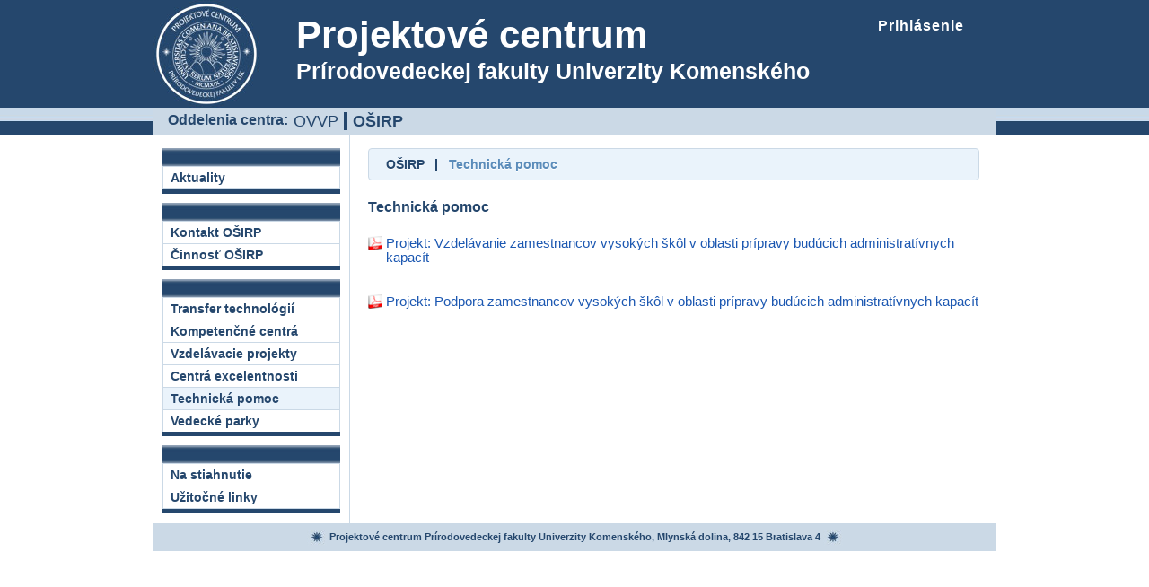

--- FILE ---
content_type: text/html; charset=utf-8
request_url: https://www.projektovecentrumprifuk.sk/opeu/technicka-pomoc
body_size: 9815
content:
<!DOCTYPE html>
<html xmlns="http://www.w3.org/1999/xhtml"
	xml:lang="sk-sk"
	lang="sk-sk"
	dir="ltr">
<head>
<meta name="viewport" content="width=device-width, initial-scale=1.0" />
  <base href="https://www.projektovecentrumprifuk.sk/opeu/technicka-pomoc" />
  <meta http-equiv="content-type" content="text/html; charset=utf-8" />
  <meta name="author" content="Pavol Škojec" />
  <meta name="generator" content="Joomla! - Open Source Content Management" />
  <title>Technická pomoc - Projektové centrum PriF UK</title>
  <link href="/templates/pcprifuk/favicon.ico" rel="shortcut icon" type="image/vnd.microsoft.icon" />
  <link rel="stylesheet" href="/plugins/editors/jckeditor/typography/typography2.php" type="text/css" />
  <link rel="stylesheet" href="/templates/pcprifuk/css/template.css" type="text/css" media="screen" />
  <link rel="stylesheet" href="/templates/pcprifuk/css/styly.css" type="text/css" media="screen" />
  <link rel="stylesheet" href="/templates/pcprifuk/css/navigation.css" type="text/css" media="screen" />
  <link rel="stylesheet" href="/templates/pcprifuk/css/editor.css" type="text/css" media="screen" />
  <link rel="stylesheet" href="/templates/pcprifuk/css/print.css" type="text/css" media="print" />
  <script src="/media/jui/js/jquery.min.js" type="text/javascript"></script>
  <script src="/media/jui/js/jquery-noconflict.js" type="text/javascript"></script>
  <script src="/media/jui/js/jquery-migrate.min.js" type="text/javascript"></script>
  <script src="/media/system/js/caption.js" type="text/javascript"></script>
  <script src="/media/jui/js/bootstrap.min.js" type="text/javascript"></script>
  <script type="text/javascript">
jQuery(window).on('load',  function() {
				new JCaption('img.caption');
			});jQuery(document).ready(function(){
	jQuery('.hasTooltip').tooltip({"html": true,"container": "body"});
});
  </script>

<link
	href='https://fonts.googleapis.com/css?family=Open+Sans'
	rel='stylesheet' type='text/css' />
<style type="text/css">
h1,h2,h3,h4,h5,h6,.site-title {
	font-family: '', sans-serif;
}
</style>
<style type="text/css">
.navbar-inner {
	-moz-box-shadow: 0 1px 3px rgba(0, 0, 0, .25), inset 0 -1px 0
		rgba(0, 0, 0, .1), inset 0 30px 10px rgba(0, 0, 0, .2);
	-webkit-box-shadow: 0 1px 3px rgba(0, 0, 0, .25), inset 0 -1px 0
		rgba(0, 0, 0, .1), inset 0 30px 10px rgba(0, 0, 0, .2);
	box-shadow: 0 1px 3px rgba(0, 0, 0, .25), inset 0 -1px 0
		rgba(0, 0, 0, .1), inset 0 30px 10px rgba(0, 0, 0, .2);
}
</style>
    <!-- HTML5 shim, for IE6-8 support of HTML5 elements --> 
<!--[if lt IE 9]>
		<script src="/media/jui/js/html5.js"></script>
	<![endif]-->
    
<![if lt IE 9]>
     <script src="https://html5shim.googlecode.com/svn/trunk/html5.js"></script>
 <![endif]>
 
 <!--[if lte IE 8]>
<style>
.breadcrumb li {
  display: inline;
}
</style>
<![endif]-->

</head>

<body
	class="site com_content view-article no-layout no-task itemid-414">

	<!-- Body -->
	<div class="container">
    
		<!-- Header -->
		<div class="row">
			<div class="span12 hlavicka_stranky_pozadie">
				<div class="row">
                
					<div class="span2 hlavicka_stranky_logo">
					  <a href="/">
					    <img src="/logo_pc.jpg" alt="Logo" />
					  </a>
					</div><!--/span2-->
                    
					<div class="span8 hlavicka_stranky_nadpis">
						Projektové centrum
						<div class="hlavicka_stranky_podnadpis">Prírodovedeckej fakulty Univerzity Komenského
                        </div><!--/hlavicka_stranky_podnadpis-->
					</div><!--/span8-->
					
					<div class="span2 hlavicka_stranky_prave_menu noprint">
								<div class="moduletable">
						<ul class="nav menu">
<li class="item-321"><a href="/prihlasenie" >Prihlásenie</a></li></ul>
		</div>
	<!--/pravé horné menu-->
                    <div><!--/span2-->
                    
				</div><!--/row-->
			  </div><!--/span12 hlavicka_stranky_pozadie-->
			</div><!--/row-->
				

		<!-- horizontalne menu -->
		<div class="row noprint">
			<div class="span12 hlavicka_stranky_vodorovne_menu_pozadie">
				<div class="row">
                
					<div class="span6">
						<div class="hlavicka_stranky_vodorovne_menu">
							<div class="nadpis pull-left">Oddelenia centra:
                            </div><!--/nadpis-->
							<div class="pull-left" style="padding-top:5px;">
										<div class="moduletable">
						<ul class="nav menu">
<li class="item-165 parent"><a href="/onmp" >OVVP</a></li><li class="item-166 active parent"><a href="/opeu" >OŠIRP</a></li></ul>
		</div>
	<!--/horné vodorovné menu-->
							</div><!--/pull-left-->
						</div><!--/hlavicka_stranky_vodorovne_menu-->
					</div><!--/span8-->
					
					<div class="span6">
						<div class="pull-right" style="padding-right: 18px;" >
							
						</div><!--/pull-right-->
					</div><!--/span4-->
                    
				</div><!--/row-->
			</div><!--/span12 hlavicka_stranky_vodorovne_menu_pozadie-->
		</div><!--/row-->

		<div class="row col-wrap">
        
			<!-- Begin Left Sidebar -->
			<div class="span3 noprint" id="lave_menu">
				<div class="lavy_blok col">
                <div class="medzera_menu">
                    </div><!--/medzera -->
				  <!--
				  <div id="lave-menu-toggle" style="" >
				    <a class="" data-toggle="collapse" data-parent="#lave_menu" href="#collapseMenu">
				      Menu
				    </a>
				  </div> -->
				  <div  id="collapseMenu" class="in">
				    		<div class="moduletable">
						<ul class="nav menu">
<li class="item-101"><a href="/" >Aktuality</a></li></ul>
		</div>
			<div class="moduletable">
						<ul class="nav menu">
<li class="item-170"><a href="/opeu/kontakt-opeu" >Kontakt OŠIRP</a></li><li class="item-169"><a href="/opeu/cinnost-opeu" >Činnosť OŠIRP</a></li><li class="item-180 divider"><span class="separator">
	s-3</span>
</li><li class="item-225"><a href="/opeu/transfer-technologii" >Transfer technológií</a></li><li class="item-226"><a href="/opeu/kompetencne-centra" >Kompetenčné centrá</a></li><li class="item-227"><a href="/opeu/vzdelavacie-projekty" >Vzdelávacie projekty</a></li><li class="item-172"><a href="/opeu/centra-excelentnosti" >Centrá excelentnosti</a></li><li class="item-414 current active"><a href="/opeu/technicka-pomoc" >Technická pomoc</a></li><li class="item-278"><a href="/opeu/vedecke-parky-registracia" >Vedecké parky</a></li><li class="item-181 divider"><span class="separator">
	s-3 (2)</span>
</li><li class="item-174"><a href="/opeu/na-stiahnutie" >Na stiahnutie</a></li><li class="item-175"><a href="/opeu/uzitocne-linky-opeu" >Užitočné linky</a></li></ul>
		</div>
	
				  </div>
				</div><!--/lavy blok -->
                    <div class="medzera">
                    </div><!--/medzera -->
			</div><!--/span3-->
			<!-- End Left Sidebar -->
            
			<!-- Begin Right Sidebar -->
			<div class="span9">
				<div class="pravy_blok col">
					<div class="medzera">
                    </div><!--/medzera -->
							<div class="moduletable">
						
<ul itemscope itemtype="http://schema.org/BreadcrumbList" class="breadcrumb">
			<li class="active">
			<span class="divider icon-location"></span>
		</li>
	
				<li itemprop="itemListElement" itemscope itemtype="http://schema.org/ListItem">
									<a itemprop="item" href="/opeu" class="pathway">
						<span itemprop="name">
							OŠIRP						</span>
					</a>
				
									<span class="divider">
						<img src="/media/system/images/arrow.png" alt="" />					</span>
								<meta itemprop="position" content="1">
			</li>
					<li itemprop="itemListElement" itemscope itemtype="http://schema.org/ListItem" class="active">
				<span itemprop="name">
					Technická pomoc				</span>
				<meta itemprop="position" content="2">
			</li>
		</ul>
		</div>
	
					<div id="content">
						<!-- Begin Content -->
												<div id="system-message-container">
	</div>

						<div class="item-page" itemscope itemtype="http://schema.org/Article">
	<meta itemprop="inLanguage" content="sk-SK" />
	
		
			<div class="page-header">
		<h2 itemprop="name">
							Technická pomoc					</h2>
							</div>
					
	
	
		
								<div itemprop="articleBody">
		<p class="odkaz-pdf"><a class="doclink" href="/dokumenty/opeu-1/340-projektvzdelavaniezamestnancov/file" target="_blank"><span style="font-size: 11pt; line-height: 107%; font-family: 'Calibri',sans-serif;"> Projekt: Vzdelávanie zamestnancov vysokých škôl v oblasti prípravy budúcich administratívnych kapacít</span></a></p>
<p>&nbsp;</p>
<p class="odkaz-pdf"><a class="doclink" href="/dokumenty/opeu-1/341-projektpodporazamestnancov/file" target="_blank"><span style="font-size: 11pt; line-height: 107%; font-family: 'Calibri',sans-serif;"><span style="font-size: 11pt; line-height: 107%; font-family: 'Calibri',sans-serif;"> Projekt: Podpora zamestnancov vysokých škôl v oblasti prípravy budúcich administratívnych kapacít</span></span></a></p>	</div>

	
						</div>

					</div><!--/content-->
				</div><!--/pravy blok -->
			</div><!--/span9-->
			<!-- End Right Sidebar -->
            
		</div><!--/row col-wrap-->
			
        <!-- Begin Footer -->
		<div class="row noprint">
			<div class="span12">
				<div class="pata_stranky">
				    <img src="/templates/pcprifuk/img/male_slnko.jpg">
				    Projektové centrum Prírodovedeckej fakulty Univerzity Komenského, Mlynská dolina, 842 15 Bratislava 4
				    <img src="/templates/pcprifuk/img/male_slnko.jpg">
				</div><!--/pata_stranky-->
			</div><!--/span12-->
		</div><!--/row-->
		<!-- End Footer -->
            
	</div><!--/???-->
	</div><!--/???-->

	</div><!--/Container-->

	
    
</body>
</html>


--- FILE ---
content_type: text/css
request_url: https://www.projektovecentrumprifuk.sk/templates/pcprifuk/css/styly.css
body_size: 19034
content:
/* CSS Document */
.body-pozadie {
	background-image: url(../img/body_pozadie.jpg);
	background-repeat: no-repeat;
	font-family: arial, verdana, sans-serif;
	font-size: 14px;
}

.hlavicka_stranky_pozadie {
	background-image: url(../img/hlavny_banner_nadpis.jpg);
	height: 120px;
}

.hlavicka_stranky_logo {
	/* background-image: url(../img/logo_pc.jpg);
	background-repeat: no-repeat;
	height: 120px; */
	
}

.hlavicka_stranky_nadpis {
	color: #FFFFFF;
	font-size: 42px;
	font-weight: bold;
	font-family:Verdana, Arial, Helvetica, sans-serif;
	padding-top: 30px;
}

.hlavicka_stranky_podnadpis {
	color: #FFFFFF;
	font-size: 25px;
	font-weight: bold;
	font-family: arial, verdana, sans-serif;
	padding-top: 22px;
}


.hlavicka_stranky_vodorovne_menu_pozadie {
	background-image: url(../img/banner_menu.jpg);
	height: 30px;
}

.hlavicka_stranky_vodorovne_menu {
	background-image: url(../img/banner_menu.jpg);
	height: 30px;
	padding-left: 17px;
}

.hlavicka_stranky_vodorovne_menu ul {
	list-style-type: none;
	padding-top: 5px;
	padding-left: 0px;
	padding-right: 0px;
	margin: 0px;
}

.hlavicka_stranky_vodorovne_menu   ul li {
	float: left;
	display: block;
}

.hlavicka_stranky_vodorovne_menu   ul li+li {
	border-left: 4px solid #25476d;	
}

.hlavicka_stranky_vodorovne_menu  ul li a {
	display: block;
	color: #25476d;
	padding: 0 5px 0 5px;
	font-size: 18px;
	font-weight: normal;
	background-color: transparent;
}

.hlavicka_stranky_vodorovne_menu  .nadpis {
	color: #25476d;
	font-size: 16px;
	font-weight: bold;
	padding-top:5px;
	padding-right:0px;
	
}

.hlavicka_stranky_vodorovne_menu  ul li a:hover {
	text-decoration: none;
	font-weight: bold;
	background-color: transparent;
}

.hlavicka_stranky_vodorovne_menu  ul li:hover a {
	background-color: transparent;
}

.hlavicka_stranky_vodorovne_menu  ul li a:active {
	text-decoration: none;
	font-weight: bold;
}

.hlavicka_stranky_vodorovne_menu  ul li a:focus {
	font-weight: bold;
}

.hlavicka_stranky_vodorovne_menu  ul li.active a {
	font-weight: bold;
}


.hladat {
	background-image: url(../img/img/hladat.gif);
	background-repeat: no-repeat;
	margin-top: 5px;
	margin-left: 50px;
	color: #25476d;
	padding-top: 0px;
	padding-left: 20px;
	font-size: 14px;
	font-weight: normal;
}
/* 
.lavy_blok {
	background-color: #ffffff;
	height: auto;
	border-style: double;
	border-width: thin;
	border-top-width: 0px;
	border-color: #cbd9e6;
	border-top-color: #FFFFFF;
	margin-top: 0px;
}
 */
.lavy_blok {
	background-color: #ffffff;
	height: auto;
	border-style: double;
	border-width: thin;
	border-left-width: 1px;
	border-top-width: 0px;
	border-color: #cbd9e6;
	border-top-color: #FFFFFF;
	margin-top: 0px;
	padding-left:10px;
	padding-right:10px;
}
.lave_menu,.lave_menu ul {
	margin-left: 0;
	list-style: none;
	padding-bottom: 0px;
	font-weight: bold;
}

.lave_menu-list {
	padding-right: 15px;
	padding-left: 15px;
	margin-bottom: 0;
}

.lave_menu_rozdelovac_horny {
	background-image: url(../img/menu_rozdelovac_horny.jpg);
	height: 20px;
	border-style: solid;
	border-top-style: none;
	border-bottom-style: none;
	border-width: 2px;
	border-color: #25476c;
}

div.lavy_blok div.moduletable_menu, div.lavy_blok div.moduletable {
	margin-top: 10px;
	padding-top: 20px;
	background-image: url(../img/menu_rozdelovac_horny.jpg);
	background-position: top;
	background-repeat: repeat-x;
	
	border-bottom: 5px solid #25476D;
}

.lave_menu_rozdelovac_spodny {
	background-image: url(../img/menu_rozdelovac_spodny.jpg);
	height: 5px;
	border-style: solid;
	border-top-style: none;
	border-bottom-style: none;
	border-width: 2px;
	border-color: #25476c;
	margin-bottom: 0px;
}

.lave_menu_linky {
	background-image: url(../img/menu_linky.jpg);
	border-style: solid;
	border-top-style: none;
	border-bottom-style: dashed;
	border-width: thin;
	border-color: #cbd9e6;
	padding-left: 5px;
	padding-top: 4px;
}

.lave_menu_linky a {
	color: #25476d;
	text-decoration: none;
	height: 25px;
	display: block;
}

.lave_menu_linky a:hover {
	color: #52a1f9;
	text-decoration: none;
}

.lave_podmenumenu_linky {
	background-image: url(../img/menu_linky.jpg);
	border-style: solid;
	border-top-style: none;
	border-bottom-style: dashed;
	border-width: thin;
	border-color: #cbd9e6;
	padding-left: 5px;
	padding-right: 5px;
	padding-top: 4px;
	font-size: 80%;
}

.lave_podmenumenu_linky a {
	color: #25476d;
	text-decoration: none;
	height: auto;
	display: block;
}

.lave_podmenumenu_linky a:hover {
	color: #52a1f9;
	text-decoration: none;
}

.lave_menu_linky_posledna {
	background-image: url(../img/menu_linky.jpg);
	height: 25px;
	border-style: solid;
	border-top-style: none;
	border-width: thin;
	border-color: #cbd9e6;
	padding-left: 5px;
	padding-top: 4px;
}

.lave_menu_linky_posledna a {
	color: #25476d;
	text-decoration: none;
}

.lave_menu_linky_posledna a:hover {
	color: #52a1f9;
	text-decoration: none;
}

.pravy_blok {
	background-color: #ffffff;
	height: auto;
	border-style: double;
	border-width: thin;
	border-left-width: 0px;
	border-top-width: 0px;
	border-color: #cbd9e6;
	border-top-color: #FFFFFF;
	margin-top: 0px;
	padding-right: 18px;
}

.medzera {
	height: 10px;
	margin-right: 18px;
}
.medzera_menu {
	height: 5px;
	margin-right: 18px;
}

.navigacia {
	background-image: url(../img/menu_linky.jpg);
	height: auto;
	padding-top: 2px;
	padding-bottom: 2px;
	color: #25476d;
	border-style: double;
	border-width: thin;
	border-color: #cbd9e6;
	margin-top: 5px;
	margin-bottom: 16px;
	margin-right: 18px;
	padding-left: 4px;
	font-weight: bold;
	font-size: 90%;
}

.navigacia a {
	text-decoration: underline;
	color: #25476d;
}

.text_normal {
	margin-right: 18px;
}

.text_bold {
	font-weight: bold;
}

.dokumenty {
	margin-left: 0;
	list-style: none;
	padding-bottom: 16px;
	font-weight: normal;
}

.dokumenty li {
	height: auto;
	padding-left: 0px;
	padding-top: 10px;
}

-->
padding-top je nastavenie v�ky medzery medzi polozkami  (riadkami ) zoznamu dokumentov
.dokumenty li img {
	padding-right: 5px;
}

.dokumenty li a {
	color: #25476d;
	padding-left: 5px;
	text-decoration: underline;
}

.dokumenty a:hover {
	color: #52a1f9;
	padding-left: 5px;
}

.aktuality_blok_nadpis {
	color: #25476d;
	font-size: 120%;
	font-weight: bold;
}

.aktuality_blok_datum {
	color: #25476d;
	font-size: 10px;
}

.aktuality_blok_text {
	color: #000000;
	font-size: 100% px;
	margin-top: 5px;
}

.projekty_blok_nadpis {
	color: #25476d;
	font-size: 120%;
	font-weight: bold;
}

.projekty_blok_financovanie {
	color: #25476d;
	font-size: 80%;
}

.projekty_blok_text {
	color: #000000;
	font-size: 100% px;
	margin-top: 5px;
}

.riadok_ciara {
	height: 10px;
	border-top: solid;
	border-top-color: #25476d;
	border-top-width: 1px;
}

.pata_stranky {
	color: #25476d;
	font-size: 80%;
	text-align:center;
	font-weight: bold;
	background-color:#cbd9e6;
	padding-top:5px;
	padding-bottom:5px;
	margin-top: 0px;
	border-style: double;
	border-width: thin;
	border-color: #cbd9e6;
	
}

.col {
	margin-bottom: -99999px;
	padding-bottom: 99999px;
	background-color: #ffffff;
}

.col-wrap {
	overflow: hidden;
}

.popiska {
	font-size: 90%;
	color: #25476d;
	height: auto;
}

/* search formular */
form#mod-finder-searchform {
	margin-bottom: 0;
}

input.search-query {
    padding: 4px 14px 2px;
    margin-top: 2px;
    margin-bottom: 0px;
    border-radius: 12px 12px 12px 12px;
    height: 16px;
}

input#mod-finder-searchword.search-query:focus {
	width: 150px;
}

body.site {
	background-color: white;
	border-top: none;
	padding: 0;
	background-image: url(../img/body_pozadie.jpg);
	background-repeat: no-repeat;
	font-family: arial, verdana, sans-serif;
	font-size: 14px;
}


@media (max-width: 480px) {
	input#mod-finder-searchword.search-query:focus {
		width: 100px;
	}
}
.linkyObrazok img {
	padding-right:4px;
}
.linka-popis {
	font-size: 12px;
	padding-left:4px;

}
.accordion-group {
	margin-bottom: 2px;
	border: none;
	
}
.accordion-heading .accordion-toggle {
	display: block;
	padding: 0px 0px;
}
.accordion-toggle {
	cursor: pointer;
}
.accordion-inner {
	padding: 9px 20px;
	border-top: none;
}
.page-header {
    margin: 2px 0px 20px;
    padding-bottom: 0px;
	border-bottom: 0px solid rgb(238, 238, 238);

}
.breadcrumb {
	padding: 8px 15px;
	margin-bottom:18px;
	margin-top:5px;
	list-style: none;
	background-color: #eaf3fb;
	border:solid;
	border-width:1px;
	border-color:#cbd9e6;
	-webkit-border-radius: 4px;
	-moz-border-radius: 4px;
	border-radius: 4px;
	color: #25476d;
}
.breadcrumb li {
	display: inline-block;
	*display: inline;
	*zoom: 1;
	text-shadow: 0 1px 0 #fff;
	color: #25476d;
	font-weight:bold;

}
.breadcrumb .divider {
	color: #25476d;
	padding-left:5px;
	padding-right:5px;
	display: inline;
}

.breadcrumb .divider.icon-location {
visibility:hidden;
display:none;
	
}
.breadcrumb .active {
	color: #5b8cba;
}

.breadcrumb li a:link, a:visited {
	color: #25476d; text-decoration: none;
	font-weight:bold;
}
.kontakt {
	padding: 8px 15px;
	margin-bottom:10px;
	list-style: none;
	background-color: #ffffff;
	border:solid;
	border-width:1px;
	border-color:#cbd9e6;
	-webkit-border-radius: 4px;
	-moz-border-radius: 4px;
	border-radius: 4px;

}
.kontakt1 {
	padding: 8px 15px;
	margin-top:5px;
	list-style: none;
	background-color: #ffffff;
	border:solid;
	border-width:1px;
	border-color:#cbd9e6;
	-webkit-border-radius: 4px;
	-moz-border-radius: 4px;
	border-radius: 4px;
	width:300px;
	height:530px;
	float:left;
}
.kontakt2 {
	padding: 8px 15px;
	margin-top:5px;
	list-style: none;
	background-color: #ffffff;
	border:solid;
	border-width:1px;
	border-color:#cbd9e6;
	-webkit-border-radius: 4px;
	-moz-border-radius: 4px;
	border-radius: 4px;
	width:300px;
	height:530px;
	float:right;
}

.cistic {
	clear: both;
}

.highlight {
    color: #ff5555;
}


/* FAQS */
#fsf_faq_catlist {
	margin-bottom: 1em;
}

div.faq_category {
	border-top: none;
}

.faq_category .contentheading {
	font-weight: bold;
	font-size: 120%;
}
fieldset div.phrases-box .controls label{
display: inline-block;
}
div.searchintro {
text-align:left;

padding-top:0px;
width:87%;
float:right;
}
fieldset.only {
display:none;
}
fieldset.phrases {
/* display:none;*/
display:none;

}
fieldset#users-profile-core dl.dl-horizontal dt {
width:40%;
text-align:left;
}
div.search .btn-primary {
	color: transparent;
	text-shadow: none;
	background-image:url(../ikony/search-icon.png);
	background-repeat:no-repeat;
	background-color: transparent;
	height:25px;
	border:none;
	margin-top:2px;
	background-position: center;
	width:20px;
	box-shadow: none;

}
div.search .btn-primary:hover,
div.search .btn-primary:active,
div.search .btn-primary.active,
div.search .btn-primary.disabled,
div.search .btn-primary[disabled] {
	color: transparent;
	text-shadow: none;
	background-image:url(../ikony/search-icon_hover.png);
	background-repeat:no-repeat;
	background-color: transparent;
	height:25px;
	border:none;
	background-position: center;
	width:20px;
	box-shadow: none;
}
input#mod-search-searchword.search-query:focus {
	width: 300px;
}
.centra_nadpis {
	color: #25476d;
	font-size: 110%;
	font-weight: bold;
	padding-bottom:0px;
	margin-bottom:0px;
}
.centra_finacovanie {
	color: #25476d;
	font-size: 12px;
	padding-top:0px;
	margin-top:0px;
	margin-bottom:5px;
}

.centra_riesitel {
	
}
.centra_administrator {
	margin-bottom:5px;
	
}
.centra_medzera { 
height:5px;
	
}
.centra_ciara {
clear:both;
	background-color:#cbd9e6;
	height:1px;
	width:100%;
	margin-bottom:10px;
}
div.faq_category_head a.fsf_highlight:hover {
    background-color: transparent;
}


 
 
 .hrubatabulka td { 
border-width: 2px; 
font-family: Verdana, Arial, Helvetica, sans-serif;
font-size: 11px;
color: #000000;
font-weight: normal;
padding-top: 3px;
padding-right: 8px;
padding-bottom: 3px;
padding-left: 8px;
vertical-align: top;
border-style: solid;
border-color: #6699cc;
    }
	
.konzultacie1 {
	padding: 8px 15px;
	margin-top:5px;
	list-style: none;
	background-color: #ffffff;
	border:solid;
	border-width:1px;
	border-color:#cbd9e6;
	-webkit-border-radius: 4px;
	-moz-border-radius: 4px;
	border-radius: 4px;
	width:300px;
	height:650px;
	float:left;
}
.konzultacie2 {
	padding: 8px 15px;
	margin-top:5px;
	list-style: none;
	background-color: #ffffff;
	border:solid;
	border-width:1px;
	border-color:#cbd9e6;
	-webkit-border-radius: 4px;
	-moz-border-radius: 4px;
	border-radius: 4px;
	width:300px;
	height:510px;
	float:right;
}

div.search button.button {
  font-size: 0.01px
}

#content .blog .page-header { margin-bottom: 15px; }

#content .blog .item {
  border-bottom: 1px solid #ddd;
  margin-bottom: 20px;
}

#content .blog .item .page-header {  margin-bottom: 0; }
#content .blog .item .page-header h2 {  margin: 0; }

#content .blog .item dl.article-info {  
  margin: 3px 0;
  margin-bottom: 5px;
}

#content .blog .item dl.article-info dd { 
  margin-left: 0;
  font-size: 12px;
}

#lave-menu-toggle {
  height: 1px; overflow: hidden;
}


/**** Styly pre rozne velkosti plochy ****/

@media (min-width: 768px) and (max-width: 979px) {
  
}


@media (max-width: 979px) {
  .hlavicka_stranky_nadpis {			font-size: 35px;  }
  .hlavicka_stranky_podnadpis { 		font-size: 20px;  }
  .hlavicka_stranky_prave_menu .nav.menu a { 	font-size: 14px; }
  body.site {
    background-position: center -16px; 
  }
}

@media (max-width: 768px) {
  .hlavicka_stranky_logo { 	width: 90px;	float: left;	padding-left: 3px;	padding-top: 3px; }
  .hlavicka_stranky_nadpis { 	float: left;	padding-left: 3px;	padding-top: 20px;}
  .hlavicka_stranky_podnadpis { padding-top: 17px;  }
  .hlavicka_stranky_prave_menu { clear: both; }
  
  .hlavicka_stranky_nadpis {	font-size: 30px;  }
  .hlavicka_stranky_podnadpis {font-size: 16px;  }
  
  .hlavicka_stranky_pozadie .hlavicka_stranky_prave_menu { padding-top: 0; padding-bottom: 5px;}
  
  .hlavicka_stranky_prave_menu ul.nav.menu { height: 25px; }
  
  .hlavicka_stranky_prave_menu ul.nav.menu li {
      float:right;
      max-width: 33%;
  }
  .hlavicka_stranky_vodorovne_menu_pozadie .form-inline { margin-bottom: 0;}
  
  .pravy_blok { padding-left: 18px;}
  
  #lave-menu-toggle { height: 20px; }
 
  .hlavicka_stranky_prave_menu .moduletable {
      float: right;      
  }
  
  .hlavicka_stranky_prave_menu .moduletable .nav.menu li {
    max-width: 100%;
  }
  
}
  
@media (min-width: 481px) and (max-width: 768px) {
  .hlavicka_stranky_vodorovne_menu_pozadie .span6 {
      float: left;
      width: 66%;
  }  
  .hlavicka_stranky_vodorovne_menu_pozadie .span6 + .span6 {  max-width: 32%;  }  
  .hlavicka_stranky_vodorovne_menu_pozadie .span6 .pull-right { max-width: 100%; padding-right: 0;}
  #mod-search-searchword { max-width: 58%; }  
  .hlavicka_stranky_vodorovne_menu_pozadie .form-inline button.button {max-width: 33%;}
}

@media (max-width: 480px) {  
  .hlavicka_stranky_logo { width: 70px; }
  .hlavicka_stranky_nadpis { max-width: 70%;	float: left;	padding-left: 3px;	padding-top: 20px;}
  
  .hlavicka_stranky_nadpis {	font-size: 20px; padding-top: 10px; }
  .hlavicka_stranky_podnadpis { font-size: 13px; padding-top: 7px;  }
  
  .hlavicka_stranky_prave_menu ul.nav.menu li a { font-size: 11px; }
  
  .hlavicka_stranky_vodorovne_menu_pozadie .form-inline { margin-top: 5px;}
  div.lavy_blok div.moduletable_menu, div.lavy_blok div.moduletable { margin-top: 0; }
}


/**** Community builder *****/

.cb_template_default .componentheading {
    font-size: 16px;
    font-weight: bold;
    margin-bottom: 10px;
}

.contentpaneopen {
  margin-bottom: 15px;
  font-size:12px;
  font-weight:bold;
}

select#cb_datumzacatia_Year_ID {
  width: 75px;
}

select#cb_datumzacatia_Month_ID {
  width: 120px;
}

select#cb_datumzacatia_Day_ID {
  width: 60px;
}

.cbFieldIcons {
 display: none; 
}
.cbSnglCtrlLbl{
width:300px;
float:left;
}
#registrationTable.contentpane input.inputbox {
  width: 120px;
}
#cb_katedra.required.inputbox{
 width:300px; 
}
#cb_datumzacatia_ID_Link{
 display: none; 
}
#login-form {
 text-align: left;
  border-right:solid;
  border-left:solid;
	border-width:1px;
	border-color:#cbd9e6;
	padding-top:5px;
	padding-left:8px;
	margin-bottom:0px;
}
.logout-button  {
margin: 0px;
padding:0px;
height:5px;

}

.logout-button .btn-primary {
background-image: linear-gradient(to bottom, rgb(8,59, 106), rgb(0, 68, 204));
visibility:hidden;

}

#content {
  padding-bottom: 1.5em;
}

.rezervacia > a {
	display: inline-block;
	*display: inline;
	*zoom: 1;
	padding: 4px 12px;
	margin-bottom: 0;
	font-size: 13px;
	line-height: 18px;
	text-align: center;
	vertical-align: middle;
	cursor: pointer;
	color: #333;
	text-shadow: 0 1px 1px rgba(255,255,255,0.75);
	background-color: #f5f5f5;
	background-image: -moz-linear-gradient(top,#fff,#e6e6e6);
	background-image: -webkit-gradient(linear,0 0,0 100%,from(#fff),to(#e6e6e6));
	background-image: -webkit-linear-gradient(top,#fff,#e6e6e6);
	background-image: -o-linear-gradient(top,#fff,#e6e6e6);
	background-image: linear-gradient(to bottom,#fff,#e6e6e6);
	background-repeat: repeat-x;
	filter: progid:DXImageTransform.Microsoft.gradient(startColorstr='#ffffffff', endColorstr='#ffe5e5e5', GradientType=0);
	border-color: #e6e6e6 #e6e6e6 #bfbfbf;
	*background-color: #e6e6e6;
	filter: progid:DXImageTransform.Microsoft.gradient(enabled = false);
	border: 1px solid #bbb;
	*border: 0;
	border-bottom-color: #a2a2a2;
	-webkit-border-radius: 4px;
	-moz-border-radius: 4px;
	border-radius: 4px;
	*margin-left: .3em;
	-webkit-box-shadow: inset 0 1px 0 rgba(255,255,255,.2), 0 1px 2px rgba(0,0,0,.05);
	-moz-box-shadow: inset 0 1px 0 rgba(255,255,255,.2), 0 1px 2px rgba(0,0,0,.05);
	box-shadow: inset 0 1px 0 rgba(255,255,255,.2), 0 1px 2px rgba(0,0,0,.05);  
}
#calendarLegend {
display:none;
}


#content #manappBook .dayViewSlotWrap {
  height: 16px;
}

#content #manappBook #toolbar > div {
    float: left;
    margin-right: 5px;
}

#content #manappBook #toolbar {
  height: 28px;  
}


div.fieldset {
  border: 1px solid #cbd9e6;
    margin-bottom:5px;

}
div.fieldset .legend {
font-size:16px;
font-weight:bold;
padding:5px;
  color:#25476d;

}
div.chronoform a {

  color:#fefefe;

}


--- FILE ---
content_type: text/css
request_url: https://www.projektovecentrumprifuk.sk/templates/pcprifuk/css/navigation.css
body_size: 7300
content:
/* Some stylesheet reset */
ul.nav,.nav>li,.nav>li>a {
	margin: 0;
	padding: 0;
	border: 0;
	font-size: 100%;
	font: inherit;
	vertical-align: baseline;
}

ul.nav {
	line-height: 1;
}

/* Basic layout & positioning */
.nav,.nav ul {
	position: relative;
	display: block;
	list-style: none;
	margin: 0;
	padding: 0;
}

/* The list elements containing the links */
.nav li,.nav ul li {
	display: block;
	position: relative;
	padding: 0;
	margin: 0;
}

/* The navigation links */
.nav>li>a { /* Layout */
	position: relative;
	display: block;
	padding: 5px 10px 5px 8px;
	border-top: 1px solid #cbd9e6;
	border-left: 1px solid #cbd9e6;
	border-right: 1px solid #cbd9e6;
	/* Text */
	font-family: Arial, Helvetica, sans-serif;
	font-weight: bold;
	font-size: 14px;
	text-decoration: none;
	color: #25476d;
	/* text-shadow: 0 1px 0 #fff; */
	/* Background & effects */
	background: #ffffff; /* Background for old browsers */
}

/* The arrow indicating a dropdown menu */
.dropdown>a::after {
	content: "";
	position: absolute;
	top: 16px;
	right: 5px;
	width: 0px;
	height: 0px;
	/* Creating the triangle using borders */
	border-top: 5px solid #cbd9e6;
	border-left: 4px solid transparent;
	border-right: 4px solid transparent;
	border-bottom: 5px solid transparent;
}

/* The hover state of the links */
.nav>li>a:hover,.nav>li:hover>a {
	background: #eaf3fb;
}

.lavy_blok .nav li > a:focus {
	background: #eaf3fb;
}

.lavy_blok .nav li.active > a {
	background: #eaf3fb;
}

/* Subtle drop shadow for the last navigation link */
.nav>li:last-child>a {
	border-bottom: 1px solid #cbd9e6;
}


/* The dropdown list elements containing the sub-links */
/* .nav ul li {
		position: absolute;
		height: 0px;
		top: -9999px;*/

/* Creating the slide effect using transitions */
/* -webkit-transition: height .3s ease-out;
		-ms-transition: height .3s ease-out;
		-moz-transition: height .3s ease-out;
		-o-transition: height .3s ease-out; */
}
.nav li:hover li { /* Expanding the list elements */
	/*height: auto;
		position: relative;
		top: auto;*/
	
}

/* The dropdown menu's links */
.nav ul li a { /* Layout & positioning */
	position: relative;
	display: block;
	padding: 8px 5px 8px 15px;
	border-top: 1px solid #cbd9e6;
	/* Text */
	font-family: Arial, Helvetica, sans-serif;
	font-weight: normal;
	font-size: 13px;
	text-decoration: none;
	border-left: 1px solid #cbd9e6;
	border-right: 1px solid #cbd9e6;
	background: white;
	color: #3974a6;
}

/* The hover state of the dropdown menu links */
.nav ul li a:hover {
	color: #25476d;
	background: #eaf3fb;
}

.nav .dropdown:hover li:first-child a {
	border-top: 1px solid #cbd9e6;
}

.nav li:last-child ul li:last-child a {
	border-bottom: 1px solid #cbd9e6;
}

.rozdelovac_horny {
	background-image: url(../img/menu_rozdelovac_horny.jpg);
	height: 20px;
	border-style: solid;
	border-top-style: none;
	border-bottom-style: none;
	border-width: 2px;
	border-color: #25476c;
}

.rozdelovac_spodny {
	background-image: url(../img/menu_rozdelovac_spodny.jpg);
	height: 5px;
	border-style: solid;
	border-top-style: none;
	border-bottom-style: none;
	border-width: 2px;
	border-color: #25476c;
}

.oramovanie {
	padding-top: 5px;
	padding-bottom: 15px;
	padding-left: 15px;
	padding-right: 15px;
}
.hlavicka_stranky_prave_menu {
	padding-top: 16px;
	color: #FFFFFF;
	font-size: 18px;
	list-style-type: none;
	text-decoration: none;
	border:none;
}


.hlavicka_stranky_prave_menu .nav a {
	border: none;
	text-decoration: none;
	font-family:Verdana, Arial, Helvetica, sans-serif;
	font-size:16px;
	font-weight:bold;
	letter-spacing:1px;
	color: #ffffff;
	line-height: 16px;
	border:none;
	background:#25476d;
}
.hlavicka_stranky_prave_menu .nav .item-167 a {
		background-image: url(../ikony/user.png);
		background-repeat:no-repeat;
		padding-left:20px;

}
.hlavicka_stranky_prave_menu .nav .item-264 a {
		background-image: url(../ikony/exit.png);
		background-repeat:no-repeat;
		padding-left:20px;

}
.hlavicka_stranky_prave_menu .nav .item-265 a {
		background-image: url(../ikony/user.png);
		background-repeat:no-repeat;
		padding-left:20px;

}
.hlavicka_stranky_prave_menu .nav .item-168 a {
		background-image: url(../ikony/kluc.png);
		background-repeat:no-repeat;
		padding-left:20px;

}
.hlavicka_stranky_prave_menu .nav .item-101 a {
		background-image: url(../ikony/home.png);
		background-repeat:no-repeat;
		padding-left:20px;

}
.hlavicka_stranky_prave_menu .nav .item-167 a:hover {
		background-image: url(../ikony/user_hover.png);
		background-repeat:no-repeat;
		padding-left:20px;

}
.hlavicka_stranky_prave_menu .nav .item-265 a:hover {
		background-image: url(../ikony/user_hover.png);
		background-repeat:no-repeat;
		padding-left:20px;

}
.hlavicka_stranky_prave_menu .nav .item-264 a:hover {
		background-image: url(../ikony/exit_hover.png);
		background-repeat:no-repeat;
		padding-left:20px;

}
.hlavicka_stranky_prave_menu .nav .item-168 a:hover {
		background-image: url(../ikony/kluc_hover.png);
		background-repeat:no-repeat;
		padding-left:20px;

}
.hlavicka_stranky_prave_menu .nav .item-101 a:hover {
		background-image: url(../ikony/home_hover.png);
		background-repeat:no-repeat;
		padding-left:20px;

}
.hlavicka_stranky_prave_menu .nav li.item-167.current > a {
		background-image: url(../ikony/user_hover.png);
		background-repeat:no-repeat;
		padding-left:20px;
		color:#cbd9e6;
}
.hlavicka_stranky_prave_menu .nav li.item-265.current > a {
		background-image: url(../ikony/user_hover.png);
		background-repeat:no-repeat;
		padding-left:20px;
		color:#cbd9e6;
}
.hlavicka_stranky_prave_menu .nav li.item-264.current > a {
		background-image: url(../ikony/exit_hover.png);
		background-repeat:no-repeat;
		padding-left:20px;
		color:#cbd9e6;
}
.hlavicka_stranky_prave_menu .nav li.item-168.current > a {
		background-image: url(../ikony/kluc_hover.png);
		background-repeat:no-repeat;
		padding-left:20px;
		color:#cbd9e6;
}
.hlavicka_stranky_prave_menu .nav li.item-101.current > a {
		background-image: url(../ikony/home_hover.png);
		background-repeat:no-repeat;
		padding-left:20px;
		color:#cbd9e6;
}

.hlavicka_stranky_prave_menu .nav>li:last-child>a {
	border-bottom: none;
}
.hlavicka_stranky_prave_menu .nav>li a:hover  {
	color: #cbd9e6;
	background: none;
}

.hlavicka_stranky_prave_menu .nav>li a:active {
	color: #cbd9e6;
}


/* SEPARATOR */
ul.nav li.divider {
	border-top: 5px solid #25476D;
	padding-bottom: 20px;
	background-image: url(../img/menu_rozdelovac_horny.jpg);
	background-position: bottom;
	background-repeat: repeat-x;
	height: 10px;	 	 	
}

ul.nav li.divider .separator {	
	display: none;
}
.menu_hlavicka {
	border-top: 5px solid #ffffff;
	padding-bottom: 20px;
	background-image: url(../img/menu_rozdelovac_horny.jpg);
	background-position: bottom;
	background-repeat: repeat-x;
	height: 10px;	 	
	
}
.menu_pata {
	border-top: 5px solid #25476D;
	padding-bottom: 10px;
	height: 10px;
	margin-left:11px;
	margin-right:11px;
	margin-top:0px;
	padding-top:0px;		 	
	
}


--- FILE ---
content_type: text/css
request_url: https://www.projektovecentrumprifuk.sk/templates/pcprifuk/css/editor.css
body_size: 3524
content:
/**
 * @copyright	Copyright (C) 2005 - 2013 Open Source Matters, Inc. All rights reserved.
 * @license		GNU General Public License version 2 or later; see LICENSE.txt
 */

body {
	background: #fff;
	font-family: Tahoma,Helvetica,Arial,sans-serif;
	line-height: 1.3em;
	font-size: 76%;
	color: #333;
}

h1 {
	font-family: Helvetica ,Arial,sans-serif;
	color: #25476d;
	font-size: 130%;
	font-weight: bold;
}

h2 {
	font-family: Helvetica ,Arial,sans-serif;
	font-size: 16px;
	color: #25476d;
	font-weight: bold;
}

h3 {
 font-family: Helvetica ,Arial,sans-serif;
	font-size: 14px;
	color: #25476d;
	font-weight: bold;
}

h4 {
	font-weight: bold;
	font-family: Arial, Helvetica, sans-serif;
	color: #333;
}

a:link, a:visited {
	color: #1B57B1; text-decoration: none;
	font-weight: normal;
}

a:hover {
	color: #00c;	text-decoration: underline;
	font-weight: normal;
}

div.caption       { padding: 0 10px 0 10px; }
div.caption img   { border: 1px solid #CCC; }
div.caption p     { font-size: .90em; color: #666; text-align: center; }

/* STYLES FOR JOOMLA! EDITOR */
hr#system-readmore  { border: red dashed 1px; color: red; }
hr.system-pagebreak { border: gray dashed 1px; color: gray; }


.odkaz-sipka {	
	display:block;
	padding-left:20px;
	margin-bottom: 6px;
	line-height: 16px;
	background-image: url(../ikony/sipka-icon.png);
	background-repeat:no-repeat;
}
.odkaz-sipka-bold {
	font-weight:bold;	
	display:block;
	padding-left:20px;
	margin-bottom: 6px;
	line-height: 16px;
	background-image: url(../ikony/sipka-icon.png);
	background-repeat:no-repeat;
}
.odkaz-pdf {	
	display:block;
	padding-left:20px;
	margin-bottom: 6px;
	line-height: 16px;
	background-image: url(../ikony/pdf-icon.png);
	background-repeat:no-repeat;
}
.odkaz-word {	
	display:block;
	padding-left:20px;
	margin-bottom: 6px;
	line-height: 16px;
	background-image: url(../ikony/word-icon.png);
	background-repeat:no-repeat;
}
.odkaz-excel {	
	display:block;
	padding-left:20px;
	margin-bottom: 6px;
	line-height: 16px;
	background-image: url(../ikony/excel-icon.png);
	background-repeat:no-repeat;
}
.odkaz-powerpoint {	
	display:block;
	padding-left:20px;
	margin-bottom: 6px;
	line-height: 16px;
	background-image: url(../ikony/powerpoint-icon.png);
	background-repeat:no-repeat;
}
.odkaz-zip {	
	display:block;
	padding-left:20px;
	margin-bottom: 6px;
	line-height: 16px;
	background-image: url(../ikony/zip-icon.png);
	background-repeat:no-repeat;
}
.odkaz-popis {
	font-size: 12px;
}
.odkaz-email {	
	display:block;
	padding-left:23px;
	background-image: url(../ikony/email-icon.png);
	background-repeat:no-repeat;
}
.telefon {	
	display:block;
	padding-left:23px;
	margin-top:4px;
	background-image: url(../ikony/telephone-icon.png);
	background-repeat:no-repeat;
}
.miestnost {	
	display:block;
	padding-left:23px;
	background-image: url(../ikony/home-icon.png);
	background-repeat:no-repeat;
}
.kalendar {	
	display:block;
	padding-left:23px;
	background-image: url(../ikony/calendar-icon.png);
	background-repeat:no-repeat;
}

.aktualita_nadpis {
	color: #25476d;
	font-size: 120%;
	font-weight: bold;
	padding-bottom:0px;
	margin-bottom:0px;
}
.aktualita_datum {
	color: #25476d;
	font-size: 10px;
	padding-top:0px;
	margin-top:0px;
	margin-bottom:5px;
}
.aktualita_rozdelenie {
	background-color:#cbd9e6;
	height:1px;
	width:100%;
}
.zoznam {
	padding-bottom: 10px;
}


--- FILE ---
content_type: text/css
request_url: https://www.projektovecentrumprifuk.sk/templates/pcprifuk/css/print.css
body_size: 501
content:



.noprint {
    display: none;
}

.breadcrumb {
  list-style: none outside none;
  display: block;
  width: 100%;
  margin-left: 0;
  padding-left: 0;
  padding-top: 5px;
}

.breadcrumb li {
  display: inline;
  font-weight: bold;
}

.hlavicka_stranky_logo {
  float: left;
  width: 25%;
}

.hlavicka_stranky_nadpis {
  float: left;
  width: 75%;
  font-size: 20pt;
  height: 130px;
}

.hlavicka_stranky_podnadpis {
    font-size: 16pt;
}


.row {
    width: 100%;
}

.row:after {
    clear: both;
}